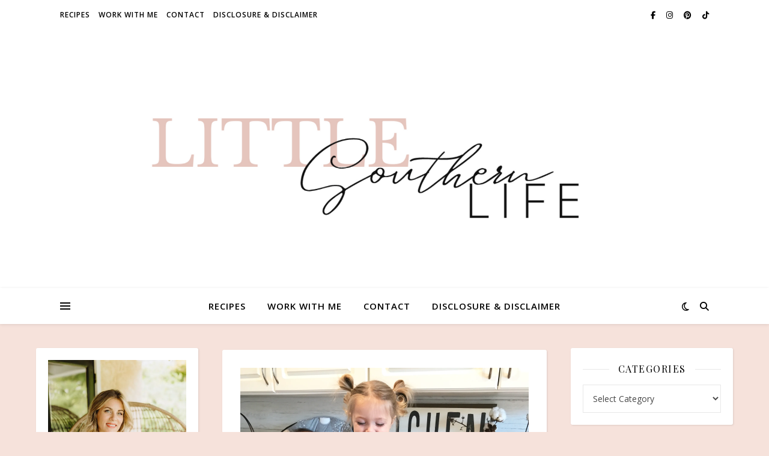

--- FILE ---
content_type: text/html; charset=UTF-8
request_url: https://littlesouthernlife.com/oat-mama-love/
body_size: 15798
content:
<!DOCTYPE html>
<html lang="en-US">
<head>
	<meta charset="UTF-8">
	<meta name="viewport" content="width=device-width, initial-scale=1.0" />
	<link rel="profile" href="https://gmpg.org/xfn/11">

<title>Oat Mama Love</title>
<meta name='robots' content='max-image-preview:large' />
	<style>img:is([sizes="auto" i], [sizes^="auto," i]) { contain-intrinsic-size: 3000px 1500px }</style>
	<link rel='dns-prefetch' href='//secure.gravatar.com' />
<link rel='dns-prefetch' href='//stats.wp.com' />
<link rel='dns-prefetch' href='//fonts.googleapis.com' />
<link rel='dns-prefetch' href='//v0.wordpress.com' />
<link rel='preconnect' href='//i0.wp.com' />
<link rel='preconnect' href='//c0.wp.com' />
<link rel="alternate" type="application/rss+xml" title=" &raquo; Feed" href="https://littlesouthernlife.com/feed/" />
<link rel="alternate" type="application/rss+xml" title=" &raquo; Comments Feed" href="https://littlesouthernlife.com/comments/feed/" />
<link rel="alternate" type="application/rss+xml" title=" &raquo; Oat Mama Love Comments Feed" href="https://littlesouthernlife.com/oat-mama-love/feed/" />
<script type="text/javascript">
/* <![CDATA[ */
window._wpemojiSettings = {"baseUrl":"https:\/\/s.w.org\/images\/core\/emoji\/16.0.1\/72x72\/","ext":".png","svgUrl":"https:\/\/s.w.org\/images\/core\/emoji\/16.0.1\/svg\/","svgExt":".svg","source":{"concatemoji":"https:\/\/littlesouthernlife.com\/wp-includes\/js\/wp-emoji-release.min.js?ver=6.8.3"}};
/*! This file is auto-generated */
!function(s,n){var o,i,e;function c(e){try{var t={supportTests:e,timestamp:(new Date).valueOf()};sessionStorage.setItem(o,JSON.stringify(t))}catch(e){}}function p(e,t,n){e.clearRect(0,0,e.canvas.width,e.canvas.height),e.fillText(t,0,0);var t=new Uint32Array(e.getImageData(0,0,e.canvas.width,e.canvas.height).data),a=(e.clearRect(0,0,e.canvas.width,e.canvas.height),e.fillText(n,0,0),new Uint32Array(e.getImageData(0,0,e.canvas.width,e.canvas.height).data));return t.every(function(e,t){return e===a[t]})}function u(e,t){e.clearRect(0,0,e.canvas.width,e.canvas.height),e.fillText(t,0,0);for(var n=e.getImageData(16,16,1,1),a=0;a<n.data.length;a++)if(0!==n.data[a])return!1;return!0}function f(e,t,n,a){switch(t){case"flag":return n(e,"\ud83c\udff3\ufe0f\u200d\u26a7\ufe0f","\ud83c\udff3\ufe0f\u200b\u26a7\ufe0f")?!1:!n(e,"\ud83c\udde8\ud83c\uddf6","\ud83c\udde8\u200b\ud83c\uddf6")&&!n(e,"\ud83c\udff4\udb40\udc67\udb40\udc62\udb40\udc65\udb40\udc6e\udb40\udc67\udb40\udc7f","\ud83c\udff4\u200b\udb40\udc67\u200b\udb40\udc62\u200b\udb40\udc65\u200b\udb40\udc6e\u200b\udb40\udc67\u200b\udb40\udc7f");case"emoji":return!a(e,"\ud83e\udedf")}return!1}function g(e,t,n,a){var r="undefined"!=typeof WorkerGlobalScope&&self instanceof WorkerGlobalScope?new OffscreenCanvas(300,150):s.createElement("canvas"),o=r.getContext("2d",{willReadFrequently:!0}),i=(o.textBaseline="top",o.font="600 32px Arial",{});return e.forEach(function(e){i[e]=t(o,e,n,a)}),i}function t(e){var t=s.createElement("script");t.src=e,t.defer=!0,s.head.appendChild(t)}"undefined"!=typeof Promise&&(o="wpEmojiSettingsSupports",i=["flag","emoji"],n.supports={everything:!0,everythingExceptFlag:!0},e=new Promise(function(e){s.addEventListener("DOMContentLoaded",e,{once:!0})}),new Promise(function(t){var n=function(){try{var e=JSON.parse(sessionStorage.getItem(o));if("object"==typeof e&&"number"==typeof e.timestamp&&(new Date).valueOf()<e.timestamp+604800&&"object"==typeof e.supportTests)return e.supportTests}catch(e){}return null}();if(!n){if("undefined"!=typeof Worker&&"undefined"!=typeof OffscreenCanvas&&"undefined"!=typeof URL&&URL.createObjectURL&&"undefined"!=typeof Blob)try{var e="postMessage("+g.toString()+"("+[JSON.stringify(i),f.toString(),p.toString(),u.toString()].join(",")+"));",a=new Blob([e],{type:"text/javascript"}),r=new Worker(URL.createObjectURL(a),{name:"wpTestEmojiSupports"});return void(r.onmessage=function(e){c(n=e.data),r.terminate(),t(n)})}catch(e){}c(n=g(i,f,p,u))}t(n)}).then(function(e){for(var t in e)n.supports[t]=e[t],n.supports.everything=n.supports.everything&&n.supports[t],"flag"!==t&&(n.supports.everythingExceptFlag=n.supports.everythingExceptFlag&&n.supports[t]);n.supports.everythingExceptFlag=n.supports.everythingExceptFlag&&!n.supports.flag,n.DOMReady=!1,n.readyCallback=function(){n.DOMReady=!0}}).then(function(){return e}).then(function(){var e;n.supports.everything||(n.readyCallback(),(e=n.source||{}).concatemoji?t(e.concatemoji):e.wpemoji&&e.twemoji&&(t(e.twemoji),t(e.wpemoji)))}))}((window,document),window._wpemojiSettings);
/* ]]> */
</script>
<style id='wp-emoji-styles-inline-css' type='text/css'>

	img.wp-smiley, img.emoji {
		display: inline !important;
		border: none !important;
		box-shadow: none !important;
		height: 1em !important;
		width: 1em !important;
		margin: 0 0.07em !important;
		vertical-align: -0.1em !important;
		background: none !important;
		padding: 0 !important;
	}
</style>
<link rel='stylesheet' id='wp-block-library-css' href='https://c0.wp.com/c/6.8.3/wp-includes/css/dist/block-library/style.min.css' type='text/css' media='all' />
<style id='classic-theme-styles-inline-css' type='text/css'>
/*! This file is auto-generated */
.wp-block-button__link{color:#fff;background-color:#32373c;border-radius:9999px;box-shadow:none;text-decoration:none;padding:calc(.667em + 2px) calc(1.333em + 2px);font-size:1.125em}.wp-block-file__button{background:#32373c;color:#fff;text-decoration:none}
</style>
<link rel='stylesheet' id='mediaelement-css' href='https://c0.wp.com/c/6.8.3/wp-includes/js/mediaelement/mediaelementplayer-legacy.min.css' type='text/css' media='all' />
<link rel='stylesheet' id='wp-mediaelement-css' href='https://c0.wp.com/c/6.8.3/wp-includes/js/mediaelement/wp-mediaelement.min.css' type='text/css' media='all' />
<style id='jetpack-sharing-buttons-style-inline-css' type='text/css'>
.jetpack-sharing-buttons__services-list{display:flex;flex-direction:row;flex-wrap:wrap;gap:0;list-style-type:none;margin:5px;padding:0}.jetpack-sharing-buttons__services-list.has-small-icon-size{font-size:12px}.jetpack-sharing-buttons__services-list.has-normal-icon-size{font-size:16px}.jetpack-sharing-buttons__services-list.has-large-icon-size{font-size:24px}.jetpack-sharing-buttons__services-list.has-huge-icon-size{font-size:36px}@media print{.jetpack-sharing-buttons__services-list{display:none!important}}.editor-styles-wrapper .wp-block-jetpack-sharing-buttons{gap:0;padding-inline-start:0}ul.jetpack-sharing-buttons__services-list.has-background{padding:1.25em 2.375em}
</style>
<style id='global-styles-inline-css' type='text/css'>
:root{--wp--preset--aspect-ratio--square: 1;--wp--preset--aspect-ratio--4-3: 4/3;--wp--preset--aspect-ratio--3-4: 3/4;--wp--preset--aspect-ratio--3-2: 3/2;--wp--preset--aspect-ratio--2-3: 2/3;--wp--preset--aspect-ratio--16-9: 16/9;--wp--preset--aspect-ratio--9-16: 9/16;--wp--preset--color--black: #000000;--wp--preset--color--cyan-bluish-gray: #abb8c3;--wp--preset--color--white: #ffffff;--wp--preset--color--pale-pink: #f78da7;--wp--preset--color--vivid-red: #cf2e2e;--wp--preset--color--luminous-vivid-orange: #ff6900;--wp--preset--color--luminous-vivid-amber: #fcb900;--wp--preset--color--light-green-cyan: #7bdcb5;--wp--preset--color--vivid-green-cyan: #00d084;--wp--preset--color--pale-cyan-blue: #8ed1fc;--wp--preset--color--vivid-cyan-blue: #0693e3;--wp--preset--color--vivid-purple: #9b51e0;--wp--preset--gradient--vivid-cyan-blue-to-vivid-purple: linear-gradient(135deg,rgba(6,147,227,1) 0%,rgb(155,81,224) 100%);--wp--preset--gradient--light-green-cyan-to-vivid-green-cyan: linear-gradient(135deg,rgb(122,220,180) 0%,rgb(0,208,130) 100%);--wp--preset--gradient--luminous-vivid-amber-to-luminous-vivid-orange: linear-gradient(135deg,rgba(252,185,0,1) 0%,rgba(255,105,0,1) 100%);--wp--preset--gradient--luminous-vivid-orange-to-vivid-red: linear-gradient(135deg,rgba(255,105,0,1) 0%,rgb(207,46,46) 100%);--wp--preset--gradient--very-light-gray-to-cyan-bluish-gray: linear-gradient(135deg,rgb(238,238,238) 0%,rgb(169,184,195) 100%);--wp--preset--gradient--cool-to-warm-spectrum: linear-gradient(135deg,rgb(74,234,220) 0%,rgb(151,120,209) 20%,rgb(207,42,186) 40%,rgb(238,44,130) 60%,rgb(251,105,98) 80%,rgb(254,248,76) 100%);--wp--preset--gradient--blush-light-purple: linear-gradient(135deg,rgb(255,206,236) 0%,rgb(152,150,240) 100%);--wp--preset--gradient--blush-bordeaux: linear-gradient(135deg,rgb(254,205,165) 0%,rgb(254,45,45) 50%,rgb(107,0,62) 100%);--wp--preset--gradient--luminous-dusk: linear-gradient(135deg,rgb(255,203,112) 0%,rgb(199,81,192) 50%,rgb(65,88,208) 100%);--wp--preset--gradient--pale-ocean: linear-gradient(135deg,rgb(255,245,203) 0%,rgb(182,227,212) 50%,rgb(51,167,181) 100%);--wp--preset--gradient--electric-grass: linear-gradient(135deg,rgb(202,248,128) 0%,rgb(113,206,126) 100%);--wp--preset--gradient--midnight: linear-gradient(135deg,rgb(2,3,129) 0%,rgb(40,116,252) 100%);--wp--preset--font-size--small: 13px;--wp--preset--font-size--medium: 20px;--wp--preset--font-size--large: 36px;--wp--preset--font-size--x-large: 42px;--wp--preset--spacing--20: 0.44rem;--wp--preset--spacing--30: 0.67rem;--wp--preset--spacing--40: 1rem;--wp--preset--spacing--50: 1.5rem;--wp--preset--spacing--60: 2.25rem;--wp--preset--spacing--70: 3.38rem;--wp--preset--spacing--80: 5.06rem;--wp--preset--shadow--natural: 6px 6px 9px rgba(0, 0, 0, 0.2);--wp--preset--shadow--deep: 12px 12px 50px rgba(0, 0, 0, 0.4);--wp--preset--shadow--sharp: 6px 6px 0px rgba(0, 0, 0, 0.2);--wp--preset--shadow--outlined: 6px 6px 0px -3px rgba(255, 255, 255, 1), 6px 6px rgba(0, 0, 0, 1);--wp--preset--shadow--crisp: 6px 6px 0px rgba(0, 0, 0, 1);}:root :where(.is-layout-flow) > :first-child{margin-block-start: 0;}:root :where(.is-layout-flow) > :last-child{margin-block-end: 0;}:root :where(.is-layout-flow) > *{margin-block-start: 24px;margin-block-end: 0;}:root :where(.is-layout-constrained) > :first-child{margin-block-start: 0;}:root :where(.is-layout-constrained) > :last-child{margin-block-end: 0;}:root :where(.is-layout-constrained) > *{margin-block-start: 24px;margin-block-end: 0;}:root :where(.is-layout-flex){gap: 24px;}:root :where(.is-layout-grid){gap: 24px;}body .is-layout-flex{display: flex;}.is-layout-flex{flex-wrap: wrap;align-items: center;}.is-layout-flex > :is(*, div){margin: 0;}body .is-layout-grid{display: grid;}.is-layout-grid > :is(*, div){margin: 0;}.has-black-color{color: var(--wp--preset--color--black) !important;}.has-cyan-bluish-gray-color{color: var(--wp--preset--color--cyan-bluish-gray) !important;}.has-white-color{color: var(--wp--preset--color--white) !important;}.has-pale-pink-color{color: var(--wp--preset--color--pale-pink) !important;}.has-vivid-red-color{color: var(--wp--preset--color--vivid-red) !important;}.has-luminous-vivid-orange-color{color: var(--wp--preset--color--luminous-vivid-orange) !important;}.has-luminous-vivid-amber-color{color: var(--wp--preset--color--luminous-vivid-amber) !important;}.has-light-green-cyan-color{color: var(--wp--preset--color--light-green-cyan) !important;}.has-vivid-green-cyan-color{color: var(--wp--preset--color--vivid-green-cyan) !important;}.has-pale-cyan-blue-color{color: var(--wp--preset--color--pale-cyan-blue) !important;}.has-vivid-cyan-blue-color{color: var(--wp--preset--color--vivid-cyan-blue) !important;}.has-vivid-purple-color{color: var(--wp--preset--color--vivid-purple) !important;}.has-black-background-color{background-color: var(--wp--preset--color--black) !important;}.has-cyan-bluish-gray-background-color{background-color: var(--wp--preset--color--cyan-bluish-gray) !important;}.has-white-background-color{background-color: var(--wp--preset--color--white) !important;}.has-pale-pink-background-color{background-color: var(--wp--preset--color--pale-pink) !important;}.has-vivid-red-background-color{background-color: var(--wp--preset--color--vivid-red) !important;}.has-luminous-vivid-orange-background-color{background-color: var(--wp--preset--color--luminous-vivid-orange) !important;}.has-luminous-vivid-amber-background-color{background-color: var(--wp--preset--color--luminous-vivid-amber) !important;}.has-light-green-cyan-background-color{background-color: var(--wp--preset--color--light-green-cyan) !important;}.has-vivid-green-cyan-background-color{background-color: var(--wp--preset--color--vivid-green-cyan) !important;}.has-pale-cyan-blue-background-color{background-color: var(--wp--preset--color--pale-cyan-blue) !important;}.has-vivid-cyan-blue-background-color{background-color: var(--wp--preset--color--vivid-cyan-blue) !important;}.has-vivid-purple-background-color{background-color: var(--wp--preset--color--vivid-purple) !important;}.has-black-border-color{border-color: var(--wp--preset--color--black) !important;}.has-cyan-bluish-gray-border-color{border-color: var(--wp--preset--color--cyan-bluish-gray) !important;}.has-white-border-color{border-color: var(--wp--preset--color--white) !important;}.has-pale-pink-border-color{border-color: var(--wp--preset--color--pale-pink) !important;}.has-vivid-red-border-color{border-color: var(--wp--preset--color--vivid-red) !important;}.has-luminous-vivid-orange-border-color{border-color: var(--wp--preset--color--luminous-vivid-orange) !important;}.has-luminous-vivid-amber-border-color{border-color: var(--wp--preset--color--luminous-vivid-amber) !important;}.has-light-green-cyan-border-color{border-color: var(--wp--preset--color--light-green-cyan) !important;}.has-vivid-green-cyan-border-color{border-color: var(--wp--preset--color--vivid-green-cyan) !important;}.has-pale-cyan-blue-border-color{border-color: var(--wp--preset--color--pale-cyan-blue) !important;}.has-vivid-cyan-blue-border-color{border-color: var(--wp--preset--color--vivid-cyan-blue) !important;}.has-vivid-purple-border-color{border-color: var(--wp--preset--color--vivid-purple) !important;}.has-vivid-cyan-blue-to-vivid-purple-gradient-background{background: var(--wp--preset--gradient--vivid-cyan-blue-to-vivid-purple) !important;}.has-light-green-cyan-to-vivid-green-cyan-gradient-background{background: var(--wp--preset--gradient--light-green-cyan-to-vivid-green-cyan) !important;}.has-luminous-vivid-amber-to-luminous-vivid-orange-gradient-background{background: var(--wp--preset--gradient--luminous-vivid-amber-to-luminous-vivid-orange) !important;}.has-luminous-vivid-orange-to-vivid-red-gradient-background{background: var(--wp--preset--gradient--luminous-vivid-orange-to-vivid-red) !important;}.has-very-light-gray-to-cyan-bluish-gray-gradient-background{background: var(--wp--preset--gradient--very-light-gray-to-cyan-bluish-gray) !important;}.has-cool-to-warm-spectrum-gradient-background{background: var(--wp--preset--gradient--cool-to-warm-spectrum) !important;}.has-blush-light-purple-gradient-background{background: var(--wp--preset--gradient--blush-light-purple) !important;}.has-blush-bordeaux-gradient-background{background: var(--wp--preset--gradient--blush-bordeaux) !important;}.has-luminous-dusk-gradient-background{background: var(--wp--preset--gradient--luminous-dusk) !important;}.has-pale-ocean-gradient-background{background: var(--wp--preset--gradient--pale-ocean) !important;}.has-electric-grass-gradient-background{background: var(--wp--preset--gradient--electric-grass) !important;}.has-midnight-gradient-background{background: var(--wp--preset--gradient--midnight) !important;}.has-small-font-size{font-size: var(--wp--preset--font-size--small) !important;}.has-medium-font-size{font-size: var(--wp--preset--font-size--medium) !important;}.has-large-font-size{font-size: var(--wp--preset--font-size--large) !important;}.has-x-large-font-size{font-size: var(--wp--preset--font-size--x-large) !important;}
:root :where(.wp-block-pullquote){font-size: 1.5em;line-height: 1.6;}
</style>
<link rel='stylesheet' id='wp-components-css' href='https://c0.wp.com/c/6.8.3/wp-includes/css/dist/components/style.min.css' type='text/css' media='all' />
<link rel='stylesheet' id='godaddy-styles-css' href='https://littlesouthernlife.com/wp-content/mu-plugins/vendor/wpex/godaddy-launch/includes/Dependencies/GoDaddy/Styles/build/latest.css?ver=2.0.2' type='text/css' media='all' />
<link rel='stylesheet' id='ashe-style-css' href='https://littlesouthernlife.com/wp-content/themes/ashe/style.css?ver=2.234' type='text/css' media='all' />
<link rel='stylesheet' id='fontawesome-css' href='https://littlesouthernlife.com/wp-content/themes/ashe/assets/css/fontawesome.min.css?ver=6.5.1' type='text/css' media='all' />
<link rel='stylesheet' id='fontello-css' href='https://littlesouthernlife.com/wp-content/themes/ashe/assets/css/fontello.css?ver=6.8.3' type='text/css' media='all' />
<link rel='stylesheet' id='slick-css' href='https://littlesouthernlife.com/wp-content/themes/ashe/assets/css/slick.css?ver=6.8.3' type='text/css' media='all' />
<link rel='stylesheet' id='scrollbar-css' href='https://littlesouthernlife.com/wp-content/themes/ashe/assets/css/perfect-scrollbar.css?ver=6.8.3' type='text/css' media='all' />
<link rel='stylesheet' id='ashe-responsive-css' href='https://littlesouthernlife.com/wp-content/themes/ashe/assets/css/responsive.css?ver=1.9.7' type='text/css' media='all' />
<link rel='stylesheet' id='ashe-playfair-font-css' href='//fonts.googleapis.com/css?family=Playfair+Display%3A400%2C700&#038;ver=1.0.0' type='text/css' media='all' />
<link rel='stylesheet' id='ashe-opensans-font-css' href='//fonts.googleapis.com/css?family=Open+Sans%3A400italic%2C400%2C600italic%2C600%2C700italic%2C700&#038;ver=1.0.0' type='text/css' media='all' />
<script type="text/javascript" src="https://c0.wp.com/c/6.8.3/wp-includes/js/jquery/jquery.min.js" id="jquery-core-js"></script>
<script type="text/javascript" src="https://c0.wp.com/c/6.8.3/wp-includes/js/jquery/jquery-migrate.min.js" id="jquery-migrate-js"></script>
<link rel="https://api.w.org/" href="https://littlesouthernlife.com/wp-json/" /><link rel="alternate" title="JSON" type="application/json" href="https://littlesouthernlife.com/wp-json/wp/v2/posts/2495" /><link rel="EditURI" type="application/rsd+xml" title="RSD" href="https://littlesouthernlife.com/xmlrpc.php?rsd" />
<meta name="generator" content="WordPress 6.8.3" />
<link rel="canonical" href="https://littlesouthernlife.com/oat-mama-love/" />
<link rel='shortlink' href='https://wp.me/p6zuHZ-Ef' />
<link rel="alternate" title="oEmbed (JSON)" type="application/json+oembed" href="https://littlesouthernlife.com/wp-json/oembed/1.0/embed?url=https%3A%2F%2Flittlesouthernlife.com%2Foat-mama-love%2F" />
<link rel="alternate" title="oEmbed (XML)" type="text/xml+oembed" href="https://littlesouthernlife.com/wp-json/oembed/1.0/embed?url=https%3A%2F%2Flittlesouthernlife.com%2Foat-mama-love%2F&#038;format=xml" />
	<style>img#wpstats{display:none}</style>
		<style id="ashe_dynamic_css">#top-bar {background-color: #ffffff;}#top-bar a {color: #000000;}#top-bar a:hover,#top-bar li.current-menu-item > a,#top-bar li.current-menu-ancestor > a,#top-bar .sub-menu li.current-menu-item > a,#top-bar .sub-menu li.current-menu-ancestor> a {color: #909e87;}#top-menu .sub-menu,#top-menu .sub-menu a {background-color: #ffffff;border-color: rgba(0,0,0, 0.05);}@media screen and ( max-width: 979px ) {.top-bar-socials {float: none !important;}.top-bar-socials a {line-height: 40px !important;}}.header-logo a,.site-description {color: #111111;}.entry-header {background-color: #ffffff;}#main-nav {background-color: #ffffff;box-shadow: 0px 1px 5px rgba(0,0,0, 0.1);}#featured-links h6 {background-color: rgba(255,255,255, 0.85);color: #000000;}#main-nav a,#main-nav i,#main-nav #s {color: #000000;}.main-nav-sidebar span,.sidebar-alt-close-btn span {background-color: #000000;}#main-nav a:hover,#main-nav i:hover,#main-nav li.current-menu-item > a,#main-nav li.current-menu-ancestor > a,#main-nav .sub-menu li.current-menu-item > a,#main-nav .sub-menu li.current-menu-ancestor> a {color: #909e87;}.main-nav-sidebar:hover span {background-color: #909e87;}#main-menu .sub-menu,#main-menu .sub-menu a {background-color: #ffffff;border-color: rgba(0,0,0, 0.05);}#main-nav #s {background-color: #ffffff;}#main-nav #s::-webkit-input-placeholder { /* Chrome/Opera/Safari */color: rgba(0,0,0, 0.7);}#main-nav #s::-moz-placeholder { /* Firefox 19+ */color: rgba(0,0,0, 0.7);}#main-nav #s:-ms-input-placeholder { /* IE 10+ */color: rgba(0,0,0, 0.7);}#main-nav #s:-moz-placeholder { /* Firefox 18- */color: rgba(0,0,0, 0.7);}/* Background */.sidebar-alt,#featured-links,.main-content,.featured-slider-area,.page-content select,.page-content input,.page-content textarea {background-color: #ffffff;}/* Text */.page-content,.page-content select,.page-content input,.page-content textarea,.page-content .post-author a,.page-content .ashe-widget a,.page-content .comment-author {color: #464646;}/* Title */.page-content h1,.page-content h2,.page-content h3,.page-content h4,.page-content h5,.page-content h6,.page-content .post-title a,.page-content .author-description h4 a,.page-content .related-posts h4 a,.page-content .blog-pagination .previous-page a,.page-content .blog-pagination .next-page a,blockquote,.page-content .post-share a {color: #030303;}.page-content .post-title a:hover {color: rgba(3,3,3, 0.75);}/* Meta */.page-content .post-date,.page-content .post-comments,.page-content .post-author,.page-content [data-layout*="list"] .post-author a,.page-content .related-post-date,.page-content .comment-meta a,.page-content .author-share a,.page-content .post-tags a,.page-content .tagcloud a,.widget_categories li,.widget_archive li,.ahse-subscribe-box p,.rpwwt-post-author,.rpwwt-post-categories,.rpwwt-post-date,.rpwwt-post-comments-number {color: #a1a1a1;}.page-content input::-webkit-input-placeholder { /* Chrome/Opera/Safari */color: #a1a1a1;}.page-content input::-moz-placeholder { /* Firefox 19+ */color: #a1a1a1;}.page-content input:-ms-input-placeholder { /* IE 10+ */color: #a1a1a1;}.page-content input:-moz-placeholder { /* Firefox 18- */color: #a1a1a1;}/* Accent */a,.post-categories,.page-content .ashe-widget.widget_text a {color: #909e87;}/* Disable TMP.page-content .elementor a,.page-content .elementor a:hover {color: inherit;}*/.ps-container > .ps-scrollbar-y-rail > .ps-scrollbar-y {background: #909e87;}a:not(.header-logo-a):hover {color: rgba(144,158,135, 0.8);}blockquote {border-color: #909e87;}/* Selection */::-moz-selection {color: #ffffff;background: #909e87;}::selection {color: #ffffff;background: #909e87;}/* Border */.page-content .post-footer,[data-layout*="list"] .blog-grid > li,.page-content .author-description,.page-content .related-posts,.page-content .entry-comments,.page-content .ashe-widget li,.page-content #wp-calendar,.page-content #wp-calendar caption,.page-content #wp-calendar tbody td,.page-content .widget_nav_menu li a,.page-content .tagcloud a,.page-content select,.page-content input,.page-content textarea,.widget-title h2:before,.widget-title h2:after,.post-tags a,.gallery-caption,.wp-caption-text,table tr,table th,table td,pre,.category-description {border-color: #e8e8e8;}hr {background-color: #e8e8e8;}/* Buttons */.widget_search i,.widget_search #searchsubmit,.wp-block-search button,.single-navigation i,.page-content .submit,.page-content .blog-pagination.numeric a,.page-content .blog-pagination.load-more a,.page-content .ashe-subscribe-box input[type="submit"],.page-content .widget_wysija input[type="submit"],.page-content .post-password-form input[type="submit"],.page-content .wpcf7 [type="submit"] {color: #ffffff;background-color: #333333;}.single-navigation i:hover,.page-content .submit:hover,.ashe-boxed-style .page-content .submit:hover,.page-content .blog-pagination.numeric a:hover,.ashe-boxed-style .page-content .blog-pagination.numeric a:hover,.page-content .blog-pagination.numeric span,.page-content .blog-pagination.load-more a:hover,.page-content .ashe-subscribe-box input[type="submit"]:hover,.page-content .widget_wysija input[type="submit"]:hover,.page-content .post-password-form input[type="submit"]:hover,.page-content .wpcf7 [type="submit"]:hover {color: #ffffff;background-color: #909e87;}/* Image Overlay */.image-overlay,#infscr-loading,.page-content h4.image-overlay {color: #ffffff;background-color: rgba(73,73,73, 0.3);}.image-overlay a,.post-slider .prev-arrow,.post-slider .next-arrow,.page-content .image-overlay a,#featured-slider .slick-arrow,#featured-slider .slider-dots {color: #ffffff;}.slide-caption {background: rgba(255,255,255, 0.95);}#featured-slider .slick-active {background: #ffffff;}#page-footer,#page-footer select,#page-footer input,#page-footer textarea {background-color: #f6f6f6;color: #333333;}#page-footer,#page-footer a,#page-footer select,#page-footer input,#page-footer textarea {color: #333333;}#page-footer #s::-webkit-input-placeholder { /* Chrome/Opera/Safari */color: #333333;}#page-footer #s::-moz-placeholder { /* Firefox 19+ */color: #333333;}#page-footer #s:-ms-input-placeholder { /* IE 10+ */color: #333333;}#page-footer #s:-moz-placeholder { /* Firefox 18- */color: #333333;}/* Title */#page-footer h1,#page-footer h2,#page-footer h3,#page-footer h4,#page-footer h5,#page-footer h6 {color: #111111;}#page-footer a:hover {color: #909e87;}/* Border */#page-footer a,#page-footer .ashe-widget li,#page-footer #wp-calendar,#page-footer #wp-calendar caption,#page-footer #wp-calendar tbody td,#page-footer .widget_nav_menu li a,#page-footer select,#page-footer input,#page-footer textarea,#page-footer .widget-title h2:before,#page-footer .widget-title h2:after,.footer-widgets {border-color: #e0dbdb;}#page-footer hr {background-color: #e0dbdb;}.ashe-preloader-wrap {background-color: #ffffff;}@media screen and ( max-width: 768px ) {#featured-links {display: none;}}@media screen and ( max-width: 640px ) {.related-posts {display: none;}}.header-logo a {font-family: 'Open Sans';}#top-menu li a {font-family: 'Open Sans';}#main-menu li a {font-family: 'Open Sans';}#mobile-menu li,.mobile-menu-btn a {font-family: 'Open Sans';}#top-menu li a,#main-menu li a,#mobile-menu li,.mobile-menu-btn a {text-transform: uppercase;}.boxed-wrapper {max-width: 1160px;}.sidebar-alt {max-width: 340px;left: -340px; padding: 85px 35px 0px;}.sidebar-left,.sidebar-right {width: 307px;}.main-container {width: calc(100% - 614px);width: -webkit-calc(100% - 614px);}#top-bar > div,#main-nav > div,#featured-links,.main-content,.page-footer-inner,.featured-slider-area.boxed-wrapper {padding-left: 40px;padding-right: 40px;}#top-menu {float: left;}.top-bar-socials {float: right;}.entry-header {height: 500px;background-image:url(https://littlesouthernlife.com/wp-content/uploads/2021/10/cropped-LSW-Media-Kit-Instagram-Post-9-x-3-in-2.png);background-size: cover;}.entry-header {background-position: center center;}.logo-img {max-width: 440px;}.mini-logo a {max-width: 70px;}.header-logo a:not(.logo-img),.site-description {display: none;}#main-nav {text-align: center;}.main-nav-sidebar {position: absolute;top: 0px;left: 40px;z-index: 1;}.main-nav-icons {position: absolute;top: 0px;right: 40px;z-index: 2;}.mini-logo {position: absolute;left: auto;top: 0;}.main-nav-sidebar ~ .mini-logo {margin-left: 30px;}#featured-links .featured-link {margin-right: 20px;}#featured-links .featured-link:last-of-type {margin-right: 0;}#featured-links .featured-link {width: calc( (100% - -20px) / 0 - 1px);width: -webkit-calc( (100% - -20px) / 0- 1px);}.featured-link:nth-child(1) .cv-inner {display: none;}.featured-link:nth-child(2) .cv-inner {display: none;}.featured-link:nth-child(3) .cv-inner {display: none;}.blog-grid > li {width: 100%;margin-bottom: 30px;}.sidebar-right {padding-left: 37px;}.sidebar-left {padding-right: 37px;}.footer-widgets > .ashe-widget {width: 30%;margin-right: 5%;}.footer-widgets > .ashe-widget:nth-child(3n+3) {margin-right: 0;}.footer-widgets > .ashe-widget:nth-child(3n+4) {clear: both;}.copyright-info {float: right;}.footer-socials {float: left;}.woocommerce div.product .stock,.woocommerce div.product p.price,.woocommerce div.product span.price,.woocommerce ul.products li.product .price,.woocommerce-Reviews .woocommerce-review__author,.woocommerce form .form-row .required,.woocommerce form .form-row.woocommerce-invalid label,.woocommerce .page-content div.product .woocommerce-tabs ul.tabs li a {color: #464646;}.woocommerce a.remove:hover {color: #464646 !important;}.woocommerce a.remove,.woocommerce .product_meta,.page-content .woocommerce-breadcrumb,.page-content .woocommerce-review-link,.page-content .woocommerce-breadcrumb a,.page-content .woocommerce-MyAccount-navigation-link a,.woocommerce .woocommerce-info:before,.woocommerce .page-content .woocommerce-result-count,.woocommerce-page .page-content .woocommerce-result-count,.woocommerce-Reviews .woocommerce-review__published-date,.woocommerce .product_list_widget .quantity,.woocommerce .widget_products .amount,.woocommerce .widget_price_filter .price_slider_amount,.woocommerce .widget_recently_viewed_products .amount,.woocommerce .widget_top_rated_products .amount,.woocommerce .widget_recent_reviews .reviewer {color: #a1a1a1;}.woocommerce a.remove {color: #a1a1a1 !important;}p.demo_store,.woocommerce-store-notice,.woocommerce span.onsale { background-color: #909e87;}.woocommerce .star-rating::before,.woocommerce .star-rating span::before,.woocommerce .page-content ul.products li.product .button,.page-content .woocommerce ul.products li.product .button,.page-content .woocommerce-MyAccount-navigation-link.is-active a,.page-content .woocommerce-MyAccount-navigation-link a:hover { color: #909e87;}.woocommerce form.login,.woocommerce form.register,.woocommerce-account fieldset,.woocommerce form.checkout_coupon,.woocommerce .woocommerce-info,.woocommerce .woocommerce-error,.woocommerce .woocommerce-message,.woocommerce .widget_shopping_cart .total,.woocommerce.widget_shopping_cart .total,.woocommerce-Reviews .comment_container,.woocommerce-cart #payment ul.payment_methods,#add_payment_method #payment ul.payment_methods,.woocommerce-checkout #payment ul.payment_methods,.woocommerce div.product .woocommerce-tabs ul.tabs::before,.woocommerce div.product .woocommerce-tabs ul.tabs::after,.woocommerce div.product .woocommerce-tabs ul.tabs li,.woocommerce .woocommerce-MyAccount-navigation-link,.select2-container--default .select2-selection--single {border-color: #e8e8e8;}.woocommerce-cart #payment,#add_payment_method #payment,.woocommerce-checkout #payment,.woocommerce .woocommerce-info,.woocommerce .woocommerce-error,.woocommerce .woocommerce-message,.woocommerce div.product .woocommerce-tabs ul.tabs li {background-color: rgba(232,232,232, 0.3);}.woocommerce-cart #payment div.payment_box::before,#add_payment_method #payment div.payment_box::before,.woocommerce-checkout #payment div.payment_box::before {border-color: rgba(232,232,232, 0.5);}.woocommerce-cart #payment div.payment_box,#add_payment_method #payment div.payment_box,.woocommerce-checkout #payment div.payment_box {background-color: rgba(232,232,232, 0.5);}.page-content .woocommerce input.button,.page-content .woocommerce a.button,.page-content .woocommerce a.button.alt,.page-content .woocommerce button.button.alt,.page-content .woocommerce input.button.alt,.page-content .woocommerce #respond input#submit.alt,.woocommerce .page-content .widget_product_search input[type="submit"],.woocommerce .page-content .woocommerce-message .button,.woocommerce .page-content a.button.alt,.woocommerce .page-content button.button.alt,.woocommerce .page-content #respond input#submit,.woocommerce .page-content .widget_price_filter .button,.woocommerce .page-content .woocommerce-message .button,.woocommerce-page .page-content .woocommerce-message .button,.woocommerce .page-content nav.woocommerce-pagination ul li a,.woocommerce .page-content nav.woocommerce-pagination ul li span {color: #ffffff;background-color: #333333;}.page-content .woocommerce input.button:hover,.page-content .woocommerce a.button:hover,.page-content .woocommerce a.button.alt:hover,.ashe-boxed-style .page-content .woocommerce a.button.alt:hover,.page-content .woocommerce button.button.alt:hover,.page-content .woocommerce input.button.alt:hover,.page-content .woocommerce #respond input#submit.alt:hover,.woocommerce .page-content .woocommerce-message .button:hover,.woocommerce .page-content a.button.alt:hover,.woocommerce .page-content button.button.alt:hover,.ashe-boxed-style.woocommerce .page-content button.button.alt:hover,.ashe-boxed-style.woocommerce .page-content #respond input#submit:hover,.woocommerce .page-content #respond input#submit:hover,.woocommerce .page-content .widget_price_filter .button:hover,.woocommerce .page-content .woocommerce-message .button:hover,.woocommerce-page .page-content .woocommerce-message .button:hover,.woocommerce .page-content nav.woocommerce-pagination ul li a:hover,.woocommerce .page-content nav.woocommerce-pagination ul li span.current {color: #ffffff;background-color: #909e87;}.woocommerce .page-content nav.woocommerce-pagination ul li a.prev,.woocommerce .page-content nav.woocommerce-pagination ul li a.next {color: #333333;}.woocommerce .page-content nav.woocommerce-pagination ul li a.prev:hover,.woocommerce .page-content nav.woocommerce-pagination ul li a.next:hover {color: #909e87;}.woocommerce .page-content nav.woocommerce-pagination ul li a.prev:after,.woocommerce .page-content nav.woocommerce-pagination ul li a.next:after {color: #ffffff;}.woocommerce .page-content nav.woocommerce-pagination ul li a.prev:hover:after,.woocommerce .page-content nav.woocommerce-pagination ul li a.next:hover:after {color: #ffffff;}.cssload-cube{background-color:#333333;width:9px;height:9px;position:absolute;margin:auto;animation:cssload-cubemove 2s infinite ease-in-out;-o-animation:cssload-cubemove 2s infinite ease-in-out;-ms-animation:cssload-cubemove 2s infinite ease-in-out;-webkit-animation:cssload-cubemove 2s infinite ease-in-out;-moz-animation:cssload-cubemove 2s infinite ease-in-out}.cssload-cube1{left:13px;top:0;animation-delay:.1s;-o-animation-delay:.1s;-ms-animation-delay:.1s;-webkit-animation-delay:.1s;-moz-animation-delay:.1s}.cssload-cube2{left:25px;top:0;animation-delay:.2s;-o-animation-delay:.2s;-ms-animation-delay:.2s;-webkit-animation-delay:.2s;-moz-animation-delay:.2s}.cssload-cube3{left:38px;top:0;animation-delay:.3s;-o-animation-delay:.3s;-ms-animation-delay:.3s;-webkit-animation-delay:.3s;-moz-animation-delay:.3s}.cssload-cube4{left:0;top:13px;animation-delay:.1s;-o-animation-delay:.1s;-ms-animation-delay:.1s;-webkit-animation-delay:.1s;-moz-animation-delay:.1s}.cssload-cube5{left:13px;top:13px;animation-delay:.2s;-o-animation-delay:.2s;-ms-animation-delay:.2s;-webkit-animation-delay:.2s;-moz-animation-delay:.2s}.cssload-cube6{left:25px;top:13px;animation-delay:.3s;-o-animation-delay:.3s;-ms-animation-delay:.3s;-webkit-animation-delay:.3s;-moz-animation-delay:.3s}.cssload-cube7{left:38px;top:13px;animation-delay:.4s;-o-animation-delay:.4s;-ms-animation-delay:.4s;-webkit-animation-delay:.4s;-moz-animation-delay:.4s}.cssload-cube8{left:0;top:25px;animation-delay:.2s;-o-animation-delay:.2s;-ms-animation-delay:.2s;-webkit-animation-delay:.2s;-moz-animation-delay:.2s}.cssload-cube9{left:13px;top:25px;animation-delay:.3s;-o-animation-delay:.3s;-ms-animation-delay:.3s;-webkit-animation-delay:.3s;-moz-animation-delay:.3s}.cssload-cube10{left:25px;top:25px;animation-delay:.4s;-o-animation-delay:.4s;-ms-animation-delay:.4s;-webkit-animation-delay:.4s;-moz-animation-delay:.4s}.cssload-cube11{left:38px;top:25px;animation-delay:.5s;-o-animation-delay:.5s;-ms-animation-delay:.5s;-webkit-animation-delay:.5s;-moz-animation-delay:.5s}.cssload-cube12{left:0;top:38px;animation-delay:.3s;-o-animation-delay:.3s;-ms-animation-delay:.3s;-webkit-animation-delay:.3s;-moz-animation-delay:.3s}.cssload-cube13{left:13px;top:38px;animation-delay:.4s;-o-animation-delay:.4s;-ms-animation-delay:.4s;-webkit-animation-delay:.4s;-moz-animation-delay:.4s}.cssload-cube14{left:25px;top:38px;animation-delay:.5s;-o-animation-delay:.5s;-ms-animation-delay:.5s;-webkit-animation-delay:.5s;-moz-animation-delay:.5s}.cssload-cube15{left:38px;top:38px;animation-delay:.6s;-o-animation-delay:.6s;-ms-animation-delay:.6s;-webkit-animation-delay:.6s;-moz-animation-delay:.6s}.cssload-spinner{margin:auto;width:49px;height:49px;position:relative}@keyframes cssload-cubemove{35%{transform:scale(0.005)}50%{transform:scale(1.7)}65%{transform:scale(0.005)}}@-o-keyframes cssload-cubemove{35%{-o-transform:scale(0.005)}50%{-o-transform:scale(1.7)}65%{-o-transform:scale(0.005)}}@-ms-keyframes cssload-cubemove{35%{-ms-transform:scale(0.005)}50%{-ms-transform:scale(1.7)}65%{-ms-transform:scale(0.005)}}@-webkit-keyframes cssload-cubemove{35%{-webkit-transform:scale(0.005)}50%{-webkit-transform:scale(1.7)}65%{-webkit-transform:scale(0.005)}}@-moz-keyframes cssload-cubemove{35%{-moz-transform:scale(0.005)}50%{-moz-transform:scale(1.7)}65%{-moz-transform:scale(0.005)}}</style><style id="ashe_theme_styles">.featured-slider-area #featured-slider,#featured-links{background:#fff;padding:30px;box-shadow:1px 1px 3px rgba(0,0,0,0.1);border-radius:3px}#featured-links{margin-top:30px}#featured-links,.featured-slider-area{margin-left:40px;margin-right:40px}#featured-links.boxed-wrapper,.featured-slider-area.boxed-wrapper{margin-left:auto;margin-right:auto}.featured-slider-area{padding-top:40px}.featured-slider-area #featured-slider .prev-arrow{left:35px}.featured-slider-area #featured-slider .next-arrow{right:35px}.featured-slider-area #featured-slider .slider-dots{bottom:35px}.main-content,.featured-slider-area{background:transparent!important}.category-description{background:#fff;padding:30px;border-bottom:0;box-shadow:1px 1px 3px rgba(0,0,0,0.1);border-radius:3px}.blog-grid .related-posts{border-bottom:0;padding-bottom:0;border-top:1px solid #e8e8e8;margin-top:30px;padding-top:40px}.post-footer{border-bottom:0;padding-bottom:0}.author-description,.comments-area,article.post,article.blog-post,.single .related-posts,.page-content article.page{background:#fff;padding:30px;box-shadow:1px 1px 3px rgba(0,0,0,0.1);margin:3px;border-radius:3px}article.blog-post.sticky{background:#efefef}.author-description{margin-top:30px}.single .related-posts{margin-top:30px}.comments-area{margin-top:30px}.sidebar-left .ashe-widget,.sidebar-right .ashe-widget{background:#fff;padding:20px;box-shadow:1px 1px 3px rgba(0,0,0,0.1);border-radius:3px}.wp-calendar-table td{padding:7px}#page-footer{background:#fff;box-shadow:1px 1px 3px rgba(0,0,0,0.1)}.featured-slider-area.boxed-wrapper,.main-content.boxed-wrapper{padding-left:0!important;padding-right:0!important}.blog-grid li:last-child{margin-bottom:0!important}[data-layout*="list"] .blog-grid>li{padding-bottom:0!important;border-bottom:0}.blog-pagination{background:#fff;margin:30px 3px 3px;padding:30px;box-shadow:1px 1px 3px rgba(0,0,0,0.1)}.blog-pagination.numeric .numeric-next-page,.blog-pagination.numeric .numeric-prev-page{top:30px}.blog-pagination.numeric .numeric-next-page{right:30px}.blog-pagination.numeric .numeric-prev-page{left:30px}main#main{background:#fff;padding:30px;margin:3px;box-shadow:1px 1px 3px rgba(0,0,0,0.1);border-radius:3px}main#main .woocommerce-pagination{margin-bottom:0}@media screen and ( max-width: 1170px){#featured-links,.featured-slider-area{margin-left:auto;margin-right:auto}.main-content{padding-left:0;padding-right:0}.page-content,#page-footer{padding:0 20px}}@media screen and ( max-width: 979px){.featured-slider-area.boxed-wrapper #featured-slider{margin-top:30px!important}.sidebar-right-wrap .sidebar-right,.sidebar-right-wrap .sidebar-left{margin-top:30px}.sidebar-right .ashe-widget:last-child{margin-bottom:0}}@media screen and (max-width: 640px){.blog-pagination.numeric .numeric-next-page,.blog-pagination.numeric .numeric-prev-page{top:20px}.featured-slider-area #featured-slider,#featured-links,.author-description,.comments-area,article.post,article.blog-post,.single .related-posts,.page-content article.page,.blog-pagination,main#main{padding:20px}.main-content{padding-top:30px;padding-bottom:30px}.ashe-widget{margin-bottom:30px}}@media screen and (max-width: 480px){.main-content{padding-left:0!important;padding-right:0!important}}</style><style type="text/css" id="custom-background-css">
body.custom-background { background-color: #f6e2db; }
</style>
	
<!-- Jetpack Open Graph Tags -->
<meta property="og:type" content="article" />
<meta property="og:title" content="Oat Mama Love" />
<meta property="og:url" content="https://littlesouthernlife.com/oat-mama-love/" />
<meta property="og:description" content="I often get asked about breastfeeding and producing &#8220;enough&#8221; milk. I&#8217;ve shared a lot of tricks like drinking lots of water, taking fenugreek tablets and applying fennel to your br…" />
<meta property="article:published_time" content="2016-11-23T01:35:10+00:00" />
<meta property="article:modified_time" content="2016-11-28T22:05:43+00:00" />
<meta property="og:image" content="https://i0.wp.com/littlesouthernlife.com/wp-content/uploads/2016/11/IMG_1775.jpg?fit=1200%2C900&#038;ssl=1" />
<meta property="og:image:width" content="1200" />
<meta property="og:image:height" content="900" />
<meta property="og:image:alt" content="" />
<meta property="og:locale" content="en_US" />
<meta name="twitter:text:title" content="Oat Mama Love" />
<meta name="twitter:image" content="https://i0.wp.com/littlesouthernlife.com/wp-content/uploads/2016/11/IMG_1775.jpg?fit=1200%2C900&#038;ssl=1&#038;w=640" />
<meta name="twitter:card" content="summary_large_image" />

<!-- End Jetpack Open Graph Tags -->
<link rel="icon" href="https://i0.wp.com/littlesouthernlife.com/wp-content/uploads/2021/10/cropped-cropped-cropped-LSW-Media-Kit-Instagram-Post-9-x-3-in-2.png?fit=32%2C32&#038;ssl=1" sizes="32x32" />
<link rel="icon" href="https://i0.wp.com/littlesouthernlife.com/wp-content/uploads/2021/10/cropped-cropped-cropped-LSW-Media-Kit-Instagram-Post-9-x-3-in-2.png?fit=192%2C192&#038;ssl=1" sizes="192x192" />
<link rel="apple-touch-icon" href="https://i0.wp.com/littlesouthernlife.com/wp-content/uploads/2021/10/cropped-cropped-cropped-LSW-Media-Kit-Instagram-Post-9-x-3-in-2.png?fit=180%2C180&#038;ssl=1" />
<meta name="msapplication-TileImage" content="https://i0.wp.com/littlesouthernlife.com/wp-content/uploads/2021/10/cropped-cropped-cropped-LSW-Media-Kit-Instagram-Post-9-x-3-in-2.png?fit=270%2C270&#038;ssl=1" />
		<style type="text/css" id="wp-custom-css">
			// Enable WP_DEBUG mode
define( 'WP_DEBUG', true );
// Enable Debug logging to the /wp-content/debug.log file
define( 'WP_DEBUG_LOG', true );
// Disable display of errors and warnings
define( 'WP_DEBUG_DISPLAY', false );
@ini_set( 'display_errors', 0 );
// Use dev versions of core JS and CSS files (only needed if you are modifying these core files)
define( 'SCRIPT_DEBUG', true );
		</style>
		</head>

<body class="wp-singular post-template-default single single-post postid-2495 single-format-standard custom-background wp-embed-responsive wp-theme-ashe ashe-boxed-style">
	
	<!-- Preloader -->
	
	<!-- Page Wrapper -->
	<div id="page-wrap">

		<!-- Boxed Wrapper -->
		<div id="page-header" >

		
<div id="top-bar" class="clear-fix">
	<div class="boxed-wrapper">
		
		
		<div class="top-bar-socials">

			
			<a href="http://www.facebook.com/littlesouthernlife" target="_blank">
				<i class="fa-brands fa-facebook-f"></i>
			</a>
			
							<a href="http://www.instagram.com/littlesouthernwife" target="_blank">
					<i class="fa-brands fa-instagram"></i>
				</a>
			
							<a href="http://www.pinterest.com/littlesouthernwife" target="_blank">
					<i class="fa-brands fa-pinterest"></i>
				</a>
			
							<a href="http://www.tiktok.com/little.southern.wife" target="_blank">
					<i class="fa-brands fa-tiktok"></i>
				</a>
			
		</div>

	<nav class="top-menu-container"><ul id="top-menu" class=""><li id="menu-item-12671" class="menu-item menu-item-type-taxonomy menu-item-object-category current-post-ancestor current-menu-parent current-post-parent menu-item-12671"><a href="https://littlesouthernlife.com/category/recipes/">Recipes</a></li>
<li id="menu-item-13393" class="menu-item menu-item-type-post_type menu-item-object-page menu-item-13393"><a href="https://littlesouthernlife.com/work-with-me/">Work With Me</a></li>
<li id="menu-item-13394" class="menu-item menu-item-type-post_type menu-item-object-page menu-item-13394"><a href="https://littlesouthernlife.com/sample-page/">Contact</a></li>
<li id="menu-item-13395" class="menu-item menu-item-type-post_type menu-item-object-page menu-item-13395"><a href="https://littlesouthernlife.com/disclosure-disclaimer/">Disclosure &amp; Disclaimer</a></li>
</ul></nav>
	</div>
</div><!-- #top-bar -->


	<div class="entry-header">
		<div class="cv-outer">
		<div class="cv-inner">
			<div class="header-logo">
				
									
										<a href="https://littlesouthernlife.com/" class="header-logo-a"></a>
					
								
				<p class="site-description"></p>
				
			</div>
		</div>
		</div>
	</div>


<div id="main-nav" class="clear-fix">

	<div class="boxed-wrapper">	
		
		<!-- Alt Sidebar Icon -->
				<div class="main-nav-sidebar">
			<div>
				<span></span>
				<span></span>
				<span></span>
			</div>
		</div>
		
		<!-- Mini Logo -->
		
		<!-- Icons -->
		<div class="main-nav-icons">
							<div class="dark-mode-switcher">
					<i class="fa-regular fa-moon" aria-hidden="true"></i>

									</div>
			
						<div class="main-nav-search">
				<i class="fa-solid fa-magnifying-glass"></i>
				<i class="fa-solid fa-xmark"></i>
				<form role="search" method="get" id="searchform" class="clear-fix" action="https://littlesouthernlife.com/"><input type="search" name="s" id="s" placeholder="Search..." data-placeholder="Type then hit Enter..." value="" /><i class="fa-solid fa-magnifying-glass"></i><input type="submit" id="searchsubmit" value="st" /></form>			</div>
					</div>

		<nav class="main-menu-container"><ul id="main-menu" class=""><li class="menu-item menu-item-type-taxonomy menu-item-object-category current-post-ancestor current-menu-parent current-post-parent menu-item-12671"><a href="https://littlesouthernlife.com/category/recipes/">Recipes</a></li>
<li class="menu-item menu-item-type-post_type menu-item-object-page menu-item-13393"><a href="https://littlesouthernlife.com/work-with-me/">Work With Me</a></li>
<li class="menu-item menu-item-type-post_type menu-item-object-page menu-item-13394"><a href="https://littlesouthernlife.com/sample-page/">Contact</a></li>
<li class="menu-item menu-item-type-post_type menu-item-object-page menu-item-13395"><a href="https://littlesouthernlife.com/disclosure-disclaimer/">Disclosure &amp; Disclaimer</a></li>
</ul></nav>
		<!-- Mobile Menu Button -->
		<span class="mobile-menu-btn">
			<i class="fa-solid fa-chevron-down"></i>		</span>

		<nav class="mobile-menu-container"><ul id="mobile-menu" class=""><li class="menu-item menu-item-type-taxonomy menu-item-object-category current-post-ancestor current-menu-parent current-post-parent menu-item-12671"><a href="https://littlesouthernlife.com/category/recipes/">Recipes</a></li>
<li class="menu-item menu-item-type-post_type menu-item-object-page menu-item-13393"><a href="https://littlesouthernlife.com/work-with-me/">Work With Me</a></li>
<li class="menu-item menu-item-type-post_type menu-item-object-page menu-item-13394"><a href="https://littlesouthernlife.com/sample-page/">Contact</a></li>
<li class="menu-item menu-item-type-post_type menu-item-object-page menu-item-13395"><a href="https://littlesouthernlife.com/disclosure-disclaimer/">Disclosure &amp; Disclaimer</a></li>
 </ul></nav>
	</div>

</div><!-- #main-nav -->

		</div><!-- .boxed-wrapper -->

		<!-- Page Content -->
		<div class="page-content">

			
			
<div class="sidebar-alt-wrap">
	<div class="sidebar-alt-close image-overlay"></div>
	<aside class="sidebar-alt">

		<div class="sidebar-alt-close-btn">
			<span></span>
			<span></span>
		</div>

		<div ="ashe-widget"><p>No Widgets found in the Sidebar Alt!</p></div>		
	</aside>
</div>
<!-- Page Content -->
<div class="main-content clear-fix boxed-wrapper" data-sidebar-sticky="1">


	
<div class="sidebar-alt-wrap">
	<div class="sidebar-alt-close image-overlay"></div>
	<aside class="sidebar-alt">

		<div class="sidebar-alt-close-btn">
			<span></span>
			<span></span>
		</div>

		<div ="ashe-widget"><p>No Widgets found in the Sidebar Alt!</p></div>		
	</aside>
</div>
<div class="sidebar-left-wrap">
	<aside class="sidebar-left">
		<div id="block-5" class="ashe-widget widget_block widget_media_image">
<figure class="wp-block-image size-large"><a href="https://littlesouthernlife.com/wp-content/uploads/2022/08/B5621885-CB6A-440B-9809-40463EE287E5-scaled.jpeg"><img fetchpriority="high" decoding="async" width="819" height="1024" src="https://littlesouthernlife.com/wp-content/uploads/2022/08/B5621885-CB6A-440B-9809-40463EE287E5-819x1024.jpeg" alt="" class="wp-image-12638" srcset="https://i0.wp.com/littlesouthernlife.com/wp-content/uploads/2022/08/B5621885-CB6A-440B-9809-40463EE287E5-scaled.jpeg?resize=819%2C1024&amp;ssl=1 819w, https://i0.wp.com/littlesouthernlife.com/wp-content/uploads/2022/08/B5621885-CB6A-440B-9809-40463EE287E5-scaled.jpeg?resize=240%2C300&amp;ssl=1 240w, https://i0.wp.com/littlesouthernlife.com/wp-content/uploads/2022/08/B5621885-CB6A-440B-9809-40463EE287E5-scaled.jpeg?resize=768%2C960&amp;ssl=1 768w, https://i0.wp.com/littlesouthernlife.com/wp-content/uploads/2022/08/B5621885-CB6A-440B-9809-40463EE287E5-scaled.jpeg?resize=1229%2C1536&amp;ssl=1 1229w, https://i0.wp.com/littlesouthernlife.com/wp-content/uploads/2022/08/B5621885-CB6A-440B-9809-40463EE287E5-scaled.jpeg?resize=1638%2C2048&amp;ssl=1 1638w, https://i0.wp.com/littlesouthernlife.com/wp-content/uploads/2022/08/B5621885-CB6A-440B-9809-40463EE287E5-scaled.jpeg?resize=1140%2C1425&amp;ssl=1 1140w, https://i0.wp.com/littlesouthernlife.com/wp-content/uploads/2022/08/B5621885-CB6A-440B-9809-40463EE287E5-scaled.jpeg?w=2048&amp;ssl=1 2048w, https://i0.wp.com/littlesouthernlife.com/wp-content/uploads/2022/08/B5621885-CB6A-440B-9809-40463EE287E5-scaled.jpeg?w=1920&amp;ssl=1 1920w" sizes="(max-width: 819px) 100vw, 819px" /></a><figcaption class="wp-element-caption"><strong>Hi, I’m Amanda</strong>... wife, mama of seven, and an Integrative Health Practitioner passionate about helping women create healthy, grace-filled rhythms for their homes, hormones, and families.<br><br>For the past 13+ years I’ve walked the path of holistic living... from learning first hand about the importance of postpartum recovery and how to balance hormones naturally, to running a busy, joy-filled home without losing peace (or breaking the bank). <br><br>On this blog you’ll find simple, research-backed wellness tips, biblical encouragement, real-life mom hacks, and tools that help you care well for yourself and your family.<br><br>If you’re ready to trade overwhelm for clarity and live with intention in your health, home, and faith... you’re in the right place.</figcaption></figure>
</div>	</aside>
</div>
	<!-- Main Container -->
	<div class="main-container">

		
<article id="post-2495" class="blog-post post-2495 post type-post status-publish format-standard has-post-thumbnail hentry category-giveaways category-recipes tag-breastfeeding tag-giveaway tag-granola tag-healthy tag-oat-mama tag-oats tag-snack tag-superfoods">

	



		<div class="post-media">
		<img width="1140" height="855" src="https://i0.wp.com/littlesouthernlife.com/wp-content/uploads/2016/11/IMG_1775.jpg?resize=1140%2C855&amp;ssl=1" class="attachment-ashe-full-thumbnail size-ashe-full-thumbnail wp-post-image" alt="" decoding="async" srcset="https://i0.wp.com/littlesouthernlife.com/wp-content/uploads/2016/11/IMG_1775.jpg?w=4032&amp;ssl=1 4032w, https://i0.wp.com/littlesouthernlife.com/wp-content/uploads/2016/11/IMG_1775.jpg?resize=300%2C225&amp;ssl=1 300w, https://i0.wp.com/littlesouthernlife.com/wp-content/uploads/2016/11/IMG_1775.jpg?resize=768%2C576&amp;ssl=1 768w, https://i0.wp.com/littlesouthernlife.com/wp-content/uploads/2016/11/IMG_1775.jpg?resize=1024%2C768&amp;ssl=1 1024w, https://i0.wp.com/littlesouthernlife.com/wp-content/uploads/2016/11/IMG_1775.jpg?w=1920&amp;ssl=1 1920w, https://i0.wp.com/littlesouthernlife.com/wp-content/uploads/2016/11/IMG_1775.jpg?w=2880&amp;ssl=1 2880w" sizes="(max-width: 1140px) 100vw, 1140px" />	</div>
	
	<header class="post-header">

		<div class="post-categories"><a href="https://littlesouthernlife.com/category/giveaways/" rel="category tag">Giveaways</a>,&nbsp;&nbsp;<a href="https://littlesouthernlife.com/category/recipes/" rel="category tag">Recipes</a> </div>
				<h1 class="post-title">Oat Mama Love</h1>
		
				<div class="post-meta clear-fix">

							<span class="post-date">November 22, 2016</span>
						
			<span class="meta-sep">/</span>
			
			
		</div>
		
	</header>

	<div class="post-content">

		<p><img data-recalc-dims="1" decoding="async" class="aligncenter" src="https://i0.wp.com/i1296.photobucket.com/albums/ag9/littlesouthernwife/2E903B13-0C46-465E-AF4D-7079C182D4F7_zpsyu1de3jt.jpg?w=960" /></p>
<p><img data-recalc-dims="1" decoding="async" class="aligncenter" src="https://i0.wp.com/i1296.photobucket.com/albums/ag9/littlesouthernwife/264B23F8-2471-4BF1-90BB-0F8E4D0D6F60_zpsjgfp6yp0.jpg?w=960" /></p>
<p><img data-recalc-dims="1" decoding="async" class="aligncenter" src="https://i0.wp.com/i1296.photobucket.com/albums/ag9/littlesouthernwife/F3762615-F071-4FCE-A5C2-FD9D25A9A60B_zpsvcvnou5m.jpg?w=960" /></p>
<p><img data-recalc-dims="1" decoding="async" class="aligncenter" src="https://i0.wp.com/i1296.photobucket.com/albums/ag9/littlesouthernwife/9053CF3D-2F07-4FE1-B397-CDE10C77B25B_zpsennhtmo3.jpg?w=960" /></p>
<p><img data-recalc-dims="1" decoding="async" class="aligncenter" src="https://i0.wp.com/i1296.photobucket.com/albums/ag9/littlesouthernwife/D5A16494-068A-461A-BF3D-DA67D8322155_zpsdzixeypv.jpg?w=960" /></p>
<p style="text-align: justify;">I often get asked about breastfeeding and producing &#8220;enough&#8221; milk. I&#8217;ve shared a lot of tricks like drinking lots of water, taking fenugreek tablets and applying fennel to your breasts but y&#8217;all, eating <a href="https://www.oatmama.com/">Oat Mama</a> bars is at the top of my milk producing list! I started eating these the same month that Scarlet Reese was born and I have had an abundance of milk since! I pump all the extra milk that she doesn&#8217;t drink and I actually donated most of it to a friend in need.</p>
<p style="text-align: justify;">I am currently rebuilding my stash and I&#8217;d like to give a big thanks to <a href="https://www.oatmama.com/">Oat Mama</a> for helping me do so! I normally grab a bar and eat it for breakfast and I have noticed a 1.5-2 ounce difference in my milk supply. I keep one or two in my diaper bag at all times so I can munch on a bar when I get hungry. My littles even love them and always ask for &#8220;a bite&#8221; when I pull one out.</p>
<p style="text-align: justify;"><img data-recalc-dims="1" decoding="async" class="aligncenter" src="https://i0.wp.com/i1296.photobucket.com/albums/ag9/littlesouthernwife/DSC_4612_zps70twwzoi.jpg?w=960" /></p>
<p style="text-align: justify;">They are all delicious and it&#8217;s hard to pick a favorite flavor&#8230; mine are a toss up between the Pumpkin Pecan (which is sadly sold out at the moment) and the <a href="https://www.oatmama.com/products/cranberry-white-chocolate-lactation-bars">Cranberry White Chocolate</a>.</p>
<p style="text-align: justify;"><img data-recalc-dims="1" decoding="async" class="aligncenter" src="https://i0.wp.com/i1296.photobucket.com/albums/ag9/littlesouthernwife/DSC_4633_zpsgy5hg4nq.jpg?w=960" /></p>
<p style="text-align: justify;"><i>I received these products in exchange for an honest review. All opinions are my own. Read my disclaimer page for more information.</i> This company was started by two mama&#8217;s who breastfeed and decided that there should be a delicious granola bar that helps boost milk production. Their granola bars are jam packed with superfoods that help you power up your energy, your mood, and your MILK!  You can read all about the different bars specific ingredients <a href="https://www.oatmama.com/pages/about-our-bars">here</a>. Head over to the <a href="https://www.oatmama.com/">Oat Mama</a> website to check out all of their flavors and make your first purchase. Use code: WIFEMAMA for 15% off!</p>
	</div>

	<footer class="post-footer">

		<div class="post-tags"><a href="https://littlesouthernlife.com/tag/breastfeeding/" rel="tag">breastfeeding</a><a href="https://littlesouthernlife.com/tag/giveaway/" rel="tag">giveaway</a><a href="https://littlesouthernlife.com/tag/granola/" rel="tag">granola</a><a href="https://littlesouthernlife.com/tag/healthy/" rel="tag">healthy</a><a href="https://littlesouthernlife.com/tag/oat-mama/" rel="tag">oat mama</a><a href="https://littlesouthernlife.com/tag/oats/" rel="tag">oats</a><a href="https://littlesouthernlife.com/tag/snack/" rel="tag">snack</a><a href="https://littlesouthernlife.com/tag/superfoods/" rel="tag">superfoods</a></div>
		
				
	</footer>


</article>
<!-- Previous Post -->
<a href="https://littlesouthernlife.com/hazel-and-mae-rusty-orange-sweater/" title="Hazel and Mae Rusty Orange Sweater" class="single-navigation previous-post">
	<img width="75" height="75" src="https://i0.wp.com/littlesouthernlife.com/wp-content/uploads/2016/11/DSC_4662.jpg?resize=75%2C75&amp;ssl=1" class="attachment-ashe-single-navigation size-ashe-single-navigation wp-post-image" alt="" decoding="async" loading="lazy" srcset="https://i0.wp.com/littlesouthernlife.com/wp-content/uploads/2016/11/DSC_4662.jpg?resize=150%2C150&amp;ssl=1 150w, https://i0.wp.com/littlesouthernlife.com/wp-content/uploads/2016/11/DSC_4662.jpg?resize=100%2C100&amp;ssl=1 100w, https://i0.wp.com/littlesouthernlife.com/wp-content/uploads/2016/11/DSC_4662.jpg?zoom=3&amp;resize=75%2C75&amp;ssl=1 225w" sizes="auto, (max-width: 75px) 100vw, 75px" />	<i class="fa-solid fa-angle-right"></i>
</a>

<!-- Next Post -->
<a href="https://littlesouthernlife.com/mad-for-plaid/" title="Mad for Plaid!" class="single-navigation next-post">
	<img width="75" height="75" src="https://i0.wp.com/littlesouthernlife.com/wp-content/uploads/2016/11/DSC_4590.jpg?resize=75%2C75&amp;ssl=1" class="attachment-ashe-single-navigation size-ashe-single-navigation wp-post-image" alt="" decoding="async" loading="lazy" srcset="https://i0.wp.com/littlesouthernlife.com/wp-content/uploads/2016/11/DSC_4590.jpg?resize=150%2C150&amp;ssl=1 150w, https://i0.wp.com/littlesouthernlife.com/wp-content/uploads/2016/11/DSC_4590.jpg?resize=100%2C100&amp;ssl=1 100w, https://i0.wp.com/littlesouthernlife.com/wp-content/uploads/2016/11/DSC_4590.jpg?zoom=3&amp;resize=75%2C75&amp;ssl=1 225w" sizes="auto, (max-width: 75px) 100vw, 75px" />	<i class="fa-solid fa-angle-left"></i>
</a>

			<div class="related-posts">
				<h3>You May Also Like</h3>

				
					<section>
						<a href="https://littlesouthernlife.com/free-cleansing-balm/"><img width="500" height="330" src="https://i0.wp.com/littlesouthernlife.com/wp-content/uploads/2019/02/IMG_0882.jpg?resize=500%2C330&amp;ssl=1" class="attachment-ashe-grid-thumbnail size-ashe-grid-thumbnail wp-post-image" alt="" decoding="async" loading="lazy" /></a>
						<h4><a href="https://littlesouthernlife.com/free-cleansing-balm/">FREE Cleansing Balm</a></h4>
						<span class="related-post-date">February 25, 2019</span>
					</section>

				
					<section>
						<a href="https://littlesouthernlife.com/mama-and-parker-thatch/"><img width="500" height="330" src="https://i0.wp.com/littlesouthernlife.com/wp-content/uploads/2019/02/IMG_0600.jpg?resize=500%2C330&amp;ssl=1" class="attachment-ashe-grid-thumbnail size-ashe-grid-thumbnail wp-post-image" alt="" decoding="async" loading="lazy" /></a>
						<h4><a href="https://littlesouthernlife.com/mama-and-parker-thatch/">MAMA and Parker Thatch</a></h4>
						<span class="related-post-date">February 13, 2019</span>
					</section>

				
					<section>
						<a href="https://littlesouthernlife.com/a-winter-wonderland/"><img width="500" height="330" src="https://i0.wp.com/littlesouthernlife.com/wp-content/uploads/2015/12/DSC_1449.jpg?resize=500%2C330&amp;ssl=1" class="attachment-ashe-grid-thumbnail size-ashe-grid-thumbnail wp-post-image" alt="" decoding="async" loading="lazy" /></a>
						<h4><a href="https://littlesouthernlife.com/a-winter-wonderland/">A Winter Wonderland</a></h4>
						<span class="related-post-date">December 24, 2015</span>
					</section>

				
				<div class="clear-fix"></div>
			</div>

			<div class="comments-area" id="comments">
	<h2  class="comment-title">
		One Comment	</h2>
	
	<ul class="commentslist" >
		
		<li id="comment-32120">
			
			<article class="comment even thread-even depth-1 entry-comments" >					
				<div class="comment-avatar">
					<img alt='' src='https://secure.gravatar.com/avatar/68d138ef232339f0981caa82467329d0275e29d4b06c3f42d4f520fdec80e916?s=75&#038;d=mm&#038;r=g' srcset='https://secure.gravatar.com/avatar/68d138ef232339f0981caa82467329d0275e29d4b06c3f42d4f520fdec80e916?s=150&#038;d=mm&#038;r=g 2x' class='avatar avatar-75 photo' height='75' width='75' loading='lazy' decoding='async'/>				</div>
				<div class="comment-content">
					<h3 class="comment-author"><a href="http://milkful.com" class="url" rel="ugc external nofollow">best lactation granola bars</a></h3>
					<div class="comment-meta">		
						<a class="comment-date" href=" https://littlesouthernlife.com/oat-mama-love/#comment-32120 ">May 10, 2018&nbsp;at&nbsp;9:14 am</a>
			
												
						<div class="clear-fix"></div>
					</div>

					<div class="comment-text">
												<p>really awesome site</p>
					</div>
				</div>
				
			</article>

		</li><!-- #comment-## -->
	</ul>

	</div>
	</div><!-- .main-container -->


	
<div class="sidebar-right-wrap">
	<aside class="sidebar-right">
		<div id="categories-3" class="ashe-widget widget_categories"><div class="widget-title"><h2>Categories</h2></div><form action="https://littlesouthernlife.com" method="get"><label class="screen-reader-text" for="cat">Categories</label><select  name='cat' id='cat' class='postform'>
	<option value='-1'>Select Category</option>
	<option class="level-0" value="2968">Beautycounter</option>
	<option class="level-0" value="2">Fashion</option>
	<option class="level-0" value="7">Fitness</option>
	<option class="level-0" value="6">Gardening</option>
	<option class="level-0" value="359">Giveaways</option>
	<option class="level-0" value="8">Health</option>
	<option class="level-0" value="340">Home</option>
	<option class="level-0" value="3">Kids</option>
	<option class="level-0" value="13">Lifestyle</option>
	<option class="level-0" value="2001">Makeup</option>
	<option class="level-0" value="4">Marriage</option>
	<option class="level-0" value="1944">Pets</option>
	<option class="level-0" value="2976">Pregnancy</option>
	<option class="level-0" value="12">Recipes</option>
	<option class="level-0" value="5">Travel</option>
	<option class="level-0" value="1">Uncategorized</option>
</select>
</form><script type="text/javascript">
/* <![CDATA[ */

(function() {
	var dropdown = document.getElementById( "cat" );
	function onCatChange() {
		if ( dropdown.options[ dropdown.selectedIndex ].value > 0 ) {
			dropdown.parentNode.submit();
		}
	}
	dropdown.onchange = onCatChange;
})();

/* ]]> */
</script>
</div><div id="search-2" class="ashe-widget widget_search"><div class="widget-title"><h2>SEARCH MY SITE:</h2></div><form role="search" method="get" id="searchform" class="clear-fix" action="https://littlesouthernlife.com/"><input type="search" name="s" id="s" placeholder="Search..." data-placeholder="Type then hit Enter..." value="" /><i class="fa-solid fa-magnifying-glass"></i><input type="submit" id="searchsubmit" value="st" /></form></div><div id="archives-2" class="ashe-widget widget_archive"><div class="widget-title"><h2>Archives</h2></div>		<label class="screen-reader-text" for="archives-dropdown-2">Archives</label>
		<select id="archives-dropdown-2" name="archive-dropdown">
			
			<option value="">Select Month</option>
				<option value='https://littlesouthernlife.com/2025/11/'> November 2025 </option>
	<option value='https://littlesouthernlife.com/2025/09/'> September 2025 </option>
	<option value='https://littlesouthernlife.com/2025/07/'> July 2025 </option>
	<option value='https://littlesouthernlife.com/2025/06/'> June 2025 </option>
	<option value='https://littlesouthernlife.com/2025/04/'> April 2025 </option>
	<option value='https://littlesouthernlife.com/2025/03/'> March 2025 </option>
	<option value='https://littlesouthernlife.com/2025/01/'> January 2025 </option>
	<option value='https://littlesouthernlife.com/2024/11/'> November 2024 </option>
	<option value='https://littlesouthernlife.com/2024/09/'> September 2024 </option>
	<option value='https://littlesouthernlife.com/2024/08/'> August 2024 </option>
	<option value='https://littlesouthernlife.com/2024/07/'> July 2024 </option>
	<option value='https://littlesouthernlife.com/2024/05/'> May 2024 </option>
	<option value='https://littlesouthernlife.com/2024/04/'> April 2024 </option>
	<option value='https://littlesouthernlife.com/2024/03/'> March 2024 </option>
	<option value='https://littlesouthernlife.com/2023/10/'> October 2023 </option>
	<option value='https://littlesouthernlife.com/2023/09/'> September 2023 </option>
	<option value='https://littlesouthernlife.com/2023/08/'> August 2023 </option>
	<option value='https://littlesouthernlife.com/2023/07/'> July 2023 </option>
	<option value='https://littlesouthernlife.com/2023/06/'> June 2023 </option>
	<option value='https://littlesouthernlife.com/2023/03/'> March 2023 </option>
	<option value='https://littlesouthernlife.com/2023/02/'> February 2023 </option>
	<option value='https://littlesouthernlife.com/2023/01/'> January 2023 </option>
	<option value='https://littlesouthernlife.com/2022/10/'> October 2022 </option>
	<option value='https://littlesouthernlife.com/2022/09/'> September 2022 </option>
	<option value='https://littlesouthernlife.com/2022/08/'> August 2022 </option>
	<option value='https://littlesouthernlife.com/2022/07/'> July 2022 </option>
	<option value='https://littlesouthernlife.com/2022/06/'> June 2022 </option>
	<option value='https://littlesouthernlife.com/2022/05/'> May 2022 </option>
	<option value='https://littlesouthernlife.com/2022/04/'> April 2022 </option>
	<option value='https://littlesouthernlife.com/2022/03/'> March 2022 </option>
	<option value='https://littlesouthernlife.com/2022/02/'> February 2022 </option>
	<option value='https://littlesouthernlife.com/2022/01/'> January 2022 </option>
	<option value='https://littlesouthernlife.com/2021/12/'> December 2021 </option>
	<option value='https://littlesouthernlife.com/2021/11/'> November 2021 </option>
	<option value='https://littlesouthernlife.com/2021/10/'> October 2021 </option>
	<option value='https://littlesouthernlife.com/2021/09/'> September 2021 </option>
	<option value='https://littlesouthernlife.com/2021/08/'> August 2021 </option>
	<option value='https://littlesouthernlife.com/2021/07/'> July 2021 </option>
	<option value='https://littlesouthernlife.com/2021/06/'> June 2021 </option>
	<option value='https://littlesouthernlife.com/2021/05/'> May 2021 </option>
	<option value='https://littlesouthernlife.com/2021/04/'> April 2021 </option>
	<option value='https://littlesouthernlife.com/2021/03/'> March 2021 </option>
	<option value='https://littlesouthernlife.com/2021/02/'> February 2021 </option>
	<option value='https://littlesouthernlife.com/2021/01/'> January 2021 </option>
	<option value='https://littlesouthernlife.com/2020/12/'> December 2020 </option>
	<option value='https://littlesouthernlife.com/2020/11/'> November 2020 </option>
	<option value='https://littlesouthernlife.com/2020/10/'> October 2020 </option>
	<option value='https://littlesouthernlife.com/2020/09/'> September 2020 </option>
	<option value='https://littlesouthernlife.com/2020/08/'> August 2020 </option>
	<option value='https://littlesouthernlife.com/2020/07/'> July 2020 </option>
	<option value='https://littlesouthernlife.com/2020/06/'> June 2020 </option>
	<option value='https://littlesouthernlife.com/2020/05/'> May 2020 </option>
	<option value='https://littlesouthernlife.com/2020/04/'> April 2020 </option>
	<option value='https://littlesouthernlife.com/2020/03/'> March 2020 </option>
	<option value='https://littlesouthernlife.com/2020/02/'> February 2020 </option>
	<option value='https://littlesouthernlife.com/2020/01/'> January 2020 </option>
	<option value='https://littlesouthernlife.com/2019/12/'> December 2019 </option>
	<option value='https://littlesouthernlife.com/2019/11/'> November 2019 </option>
	<option value='https://littlesouthernlife.com/2019/10/'> October 2019 </option>
	<option value='https://littlesouthernlife.com/2019/09/'> September 2019 </option>
	<option value='https://littlesouthernlife.com/2019/08/'> August 2019 </option>
	<option value='https://littlesouthernlife.com/2019/07/'> July 2019 </option>
	<option value='https://littlesouthernlife.com/2019/06/'> June 2019 </option>
	<option value='https://littlesouthernlife.com/2019/05/'> May 2019 </option>
	<option value='https://littlesouthernlife.com/2019/04/'> April 2019 </option>
	<option value='https://littlesouthernlife.com/2019/03/'> March 2019 </option>
	<option value='https://littlesouthernlife.com/2019/02/'> February 2019 </option>
	<option value='https://littlesouthernlife.com/2019/01/'> January 2019 </option>
	<option value='https://littlesouthernlife.com/2018/12/'> December 2018 </option>
	<option value='https://littlesouthernlife.com/2018/11/'> November 2018 </option>
	<option value='https://littlesouthernlife.com/2018/10/'> October 2018 </option>
	<option value='https://littlesouthernlife.com/2018/09/'> September 2018 </option>
	<option value='https://littlesouthernlife.com/2018/08/'> August 2018 </option>
	<option value='https://littlesouthernlife.com/2018/07/'> July 2018 </option>
	<option value='https://littlesouthernlife.com/2018/06/'> June 2018 </option>
	<option value='https://littlesouthernlife.com/2018/05/'> May 2018 </option>
	<option value='https://littlesouthernlife.com/2018/04/'> April 2018 </option>
	<option value='https://littlesouthernlife.com/2018/03/'> March 2018 </option>
	<option value='https://littlesouthernlife.com/2018/02/'> February 2018 </option>
	<option value='https://littlesouthernlife.com/2018/01/'> January 2018 </option>
	<option value='https://littlesouthernlife.com/2017/12/'> December 2017 </option>
	<option value='https://littlesouthernlife.com/2017/11/'> November 2017 </option>
	<option value='https://littlesouthernlife.com/2017/10/'> October 2017 </option>
	<option value='https://littlesouthernlife.com/2017/09/'> September 2017 </option>
	<option value='https://littlesouthernlife.com/2017/08/'> August 2017 </option>
	<option value='https://littlesouthernlife.com/2017/07/'> July 2017 </option>
	<option value='https://littlesouthernlife.com/2017/06/'> June 2017 </option>
	<option value='https://littlesouthernlife.com/2017/05/'> May 2017 </option>
	<option value='https://littlesouthernlife.com/2017/04/'> April 2017 </option>
	<option value='https://littlesouthernlife.com/2017/03/'> March 2017 </option>
	<option value='https://littlesouthernlife.com/2017/02/'> February 2017 </option>
	<option value='https://littlesouthernlife.com/2017/01/'> January 2017 </option>
	<option value='https://littlesouthernlife.com/2016/12/'> December 2016 </option>
	<option value='https://littlesouthernlife.com/2016/11/'> November 2016 </option>
	<option value='https://littlesouthernlife.com/2016/10/'> October 2016 </option>
	<option value='https://littlesouthernlife.com/2016/09/'> September 2016 </option>
	<option value='https://littlesouthernlife.com/2016/08/'> August 2016 </option>
	<option value='https://littlesouthernlife.com/2016/07/'> July 2016 </option>
	<option value='https://littlesouthernlife.com/2016/06/'> June 2016 </option>
	<option value='https://littlesouthernlife.com/2016/05/'> May 2016 </option>
	<option value='https://littlesouthernlife.com/2016/04/'> April 2016 </option>
	<option value='https://littlesouthernlife.com/2016/03/'> March 2016 </option>
	<option value='https://littlesouthernlife.com/2016/02/'> February 2016 </option>
	<option value='https://littlesouthernlife.com/2016/01/'> January 2016 </option>
	<option value='https://littlesouthernlife.com/2015/12/'> December 2015 </option>
	<option value='https://littlesouthernlife.com/2015/11/'> November 2015 </option>
	<option value='https://littlesouthernlife.com/2015/10/'> October 2015 </option>
	<option value='https://littlesouthernlife.com/2015/09/'> September 2015 </option>
	<option value='https://littlesouthernlife.com/2015/08/'> August 2015 </option>
	<option value='https://littlesouthernlife.com/2015/07/'> July 2015 </option>
	<option value='https://littlesouthernlife.com/2015/06/'> June 2015 </option>
	<option value='https://littlesouthernlife.com/2015/05/'> May 2015 </option>
	<option value='https://littlesouthernlife.com/2015/04/'> April 2015 </option>
	<option value='https://littlesouthernlife.com/2015/03/'> March 2015 </option>
	<option value='https://littlesouthernlife.com/2015/02/'> February 2015 </option>
	<option value='https://littlesouthernlife.com/2015/01/'> January 2015 </option>

		</select>

			<script type="text/javascript">
/* <![CDATA[ */

(function() {
	var dropdown = document.getElementById( "archives-dropdown-2" );
	function onSelectChange() {
		if ( dropdown.options[ dropdown.selectedIndex ].value !== '' ) {
			document.location.href = this.options[ this.selectedIndex ].value;
		}
	}
	dropdown.onchange = onSelectChange;
})();

/* ]]> */
</script>
</div>	</aside>
</div>
</div><!-- .page-content -->

</div><!-- .page-content -->

<!-- Page Footer -->
<footer id="page-footer" class="clear-fix">
    
    <!-- Scroll Top Button -->
        <span class="scrolltop">
    <i class="fa-solid fa-angle-up"></i>
    </span>
    
    <div class="page-footer-inner boxed-wrapper">

    <!-- Footer Widgets -->
    
<div class="footer-widgets clear-fix">
	<div id="block-9" class="ashe-widget widget_block">
<ul class="wp-block-social-links is-layout-flex wp-block-social-links-is-layout-flex"></ul>
</div></div>
    <div class="footer-copyright">
        <div class="copyright-info">
                </div>

                
        <div class="credit">
            Ashe Theme by <a href="https://wp-royal-themes.com/"><a href="https://wp-royal-themes.com/">WP Royal</a>.</a>        </div>

    </div>

    </div><!-- .boxed-wrapper -->

</footer><!-- #page-footer -->

</div><!-- #page-wrap -->

<script type="speculationrules">
{"prefetch":[{"source":"document","where":{"and":[{"href_matches":"\/*"},{"not":{"href_matches":["\/wp-*.php","\/wp-admin\/*","\/wp-content\/uploads\/*","\/wp-content\/*","\/wp-content\/plugins\/*","\/wp-content\/themes\/ashe\/*","\/*\\?(.+)"]}},{"not":{"selector_matches":"a[rel~=\"nofollow\"]"}},{"not":{"selector_matches":".no-prefetch, .no-prefetch a"}}]},"eagerness":"conservative"}]}
</script>
	<div style="display:none">
			<div class="grofile-hash-map-eb5712eb696ecd9dc280f127b32c48c3">
		</div>
		</div>
		<script type="text/javascript" src="https://littlesouthernlife.com/wp-content/themes/ashe/assets/js/custom-plugins.js?ver=1.8.2" id="ashe-plugins-js"></script>
<script type="text/javascript" src="https://littlesouthernlife.com/wp-content/themes/ashe/assets/js/custom-scripts.js?ver=1.9.7" id="ashe-custom-scripts-js"></script>
<script type="text/javascript" src="https://secure.gravatar.com/js/gprofiles.js?ver=202603" id="grofiles-cards-js"></script>
<script type="text/javascript" id="wpgroho-js-extra">
/* <![CDATA[ */
var WPGroHo = {"my_hash":""};
/* ]]> */
</script>
<script type="text/javascript" src="https://c0.wp.com/p/jetpack/15.4/modules/wpgroho.js" id="wpgroho-js"></script>
<script type="text/javascript" id="jetpack-stats-js-before">
/* <![CDATA[ */
_stq = window._stq || [];
_stq.push([ "view", {"v":"ext","blog":"97117543","post":"2495","tz":"-5","srv":"littlesouthernlife.com","j":"1:15.4"} ]);
_stq.push([ "clickTrackerInit", "97117543", "2495" ]);
/* ]]> */
</script>
<script type="text/javascript" src="https://stats.wp.com/e-202603.js" id="jetpack-stats-js" defer="defer" data-wp-strategy="defer"></script>

</body>
</html>